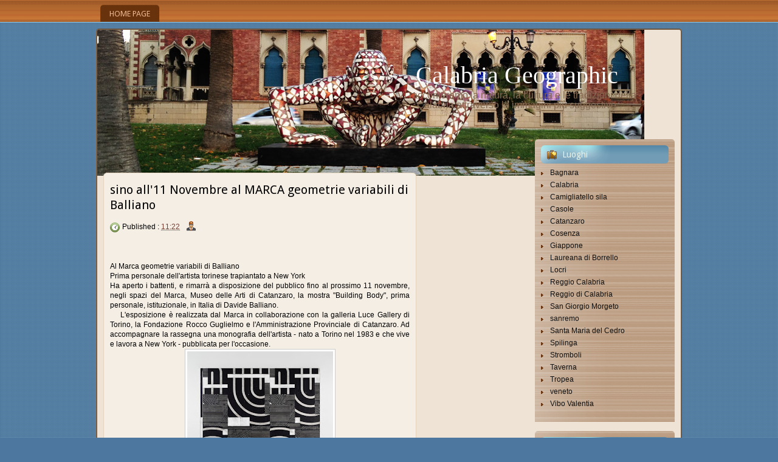

--- FILE ---
content_type: text/html; charset=UTF-8
request_url: http://calabriageographic.blogspot.com/2018/09/sino-all11-novembre-al-marca-geometrie.html
body_size: 15140
content:
<!DOCTYPE html>
<html class='v2' dir='ltr' xmlns='http://www.w3.org/1999/xhtml' xmlns:b='http://www.google.com/2005/gml/b' xmlns:data='http://www.google.com/2005/gml/data' xmlns:expr='http://www.google.com/2005/gml/expr'>
<head>
<link href='https://www.blogger.com/static/v1/widgets/335934321-css_bundle_v2.css' rel='stylesheet' type='text/css'/>
<!-- TradeDoubler site verification 3059146 -->
<meta content='0d4ef132205a14283fdd07e63d737b99' name='verification'/>
<meta content='width=1100' name='viewport'/>
<meta content='text/html; charset=UTF-8' http-equiv='Content-Type'/>
<meta content='blogger' name='generator'/>
<link href='http://calabriageographic.blogspot.com/favicon.ico' rel='icon' type='image/x-icon'/>
<link href='http://calabriageographic.blogspot.com/2018/09/sino-all11-novembre-al-marca-geometrie.html' rel='canonical'/>
<link rel="alternate" type="application/atom+xml" title="Calabria Geographic - Atom" href="http://calabriageographic.blogspot.com/feeds/posts/default" />
<link rel="alternate" type="application/rss+xml" title="Calabria Geographic - RSS" href="http://calabriageographic.blogspot.com/feeds/posts/default?alt=rss" />
<link rel="service.post" type="application/atom+xml" title="Calabria Geographic - Atom" href="https://www.blogger.com/feeds/5474769290098745077/posts/default" />

<link rel="alternate" type="application/atom+xml" title="Calabria Geographic - Atom" href="http://calabriageographic.blogspot.com/feeds/6309096562801745971/comments/default" />
<!--Can't find substitution for tag [blog.ieCssRetrofitLinks]-->
<link href='https://blogger.googleusercontent.com/img/b/R29vZ2xl/AVvXsEjkMSXLs8UEFZGK6_SlrC7pIQPv1sJUGPh0HDpmG56Bqh_8E8mhu325SCoxE9bsCq2N1mHoYnRXNTdACfEtd6NGBKrAQS6XAvKtsdz8y-OPnDgZNFo3hiXHKak3dmTE0Pe8k58xabMZOI4/s320/marca2.jpg' rel='image_src'/>
<meta content='http://calabriageographic.blogspot.com/2018/09/sino-all11-novembre-al-marca-geometrie.html' property='og:url'/>
<meta content='sino all&#39;11 Novembre al MARCA geometrie variabili di Balliano' property='og:title'/>
<meta content='     Al Marca geometrie variabili di Balliano   Prima personale dell&#39;artista torinese trapiantato a New York   Ha aperto i battenti, e rimar...' property='og:description'/>
<meta content='https://blogger.googleusercontent.com/img/b/R29vZ2xl/AVvXsEjkMSXLs8UEFZGK6_SlrC7pIQPv1sJUGPh0HDpmG56Bqh_8E8mhu325SCoxE9bsCq2N1mHoYnRXNTdACfEtd6NGBKrAQS6XAvKtsdz8y-OPnDgZNFo3hiXHKak3dmTE0Pe8k58xabMZOI4/w1200-h630-p-k-no-nu/marca2.jpg' property='og:image'/>
<title>Calabria Geographic: sino all'11 Novembre al MARCA geometrie variabili di Balliano</title>
<meta content='' name='description'/>
<style type='text/css'>@font-face{font-family:'Droid Sans';font-style:normal;font-weight:400;font-display:swap;src:url(//fonts.gstatic.com/s/droidsans/v19/SlGVmQWMvZQIdix7AFxXkHNSbRYXags.woff2)format('woff2');unicode-range:U+0000-00FF,U+0131,U+0152-0153,U+02BB-02BC,U+02C6,U+02DA,U+02DC,U+0304,U+0308,U+0329,U+2000-206F,U+20AC,U+2122,U+2191,U+2193,U+2212,U+2215,U+FEFF,U+FFFD;}</style>
<style id='page-skin-1' type='text/css'><!--
/*
-----------------------------------------------
Blogger Template Style
Name: Go To Travel
URL : www.blogtemplate4u.com
----------------------------------------------- */
/*
<Group description="General Text" selector="body">
<Variable name="body.font" description="Font" type="font"
default="normal normal 12px Arial, Tahoma, Helvetica, FreeSans, sans-serif"/>
<Variable name="body.text.color" description="Text Color" type="color" default="#000000"/>
</Group>
<Group description="Links" selector="body">
<Variable name="link.color" description="Link Color" type="color" default="#157cc3"/>
<Variable name="link.hover.color" description="Hover Color" type="color" default="#5f2d23"/>
</Group>
<Group description="Blog Title" selector="h1.title">
<Variable name="title.text" description="Title Font" type="font"
default="normal bold 26px Arial, Tahoma, Helvetica, FreeSans, sans-serif"/>
<Variable name="title.text.color" description="Title Text Color" type="color" default="#ffffff"/>
<Variable name="title.link.color" description="Title Link Color" type="color" default="#ffffff"/>
</Group>
<Group description="Blog Description" selector="#header-wrapper .description">
<Variable name="description.text" description="Description Font" type="font"
default="normal 36px Arial, Tahoma, Helvetica, FreeSans, sans-serif"/>
<Variable name="description.text.color" description="Description Text Color" type="color" default="#856951"/>
</Group>
<Variable name="styling.font" description="Styling Font" type="font"
default="normal 13px Arial, Tahoma, Helvetica, FreeSans, sans-serif"/>
*/
/* CSS Reset
* By Eric Meyer */
html,body,div,span,applet,object,iframe,h1,h2,h3,h4,h5,h6,p,blockquote,pre,a,abbr,acronym,address,big,cite,code,del,dfn,em,font,img,ins,kbd,q,s,samp,small,strike,strong,sub,sup,tt,var,b,u,i,center,dl,dt,dd,ol,ul,li,fieldset,form,label,legend,table,caption,tbody,tfoot,thead,tr,th,td{border:0;outline:0;font-size:100%;vertical-align:baseline;background:transparent;margin:0;padding:0}
body{line-height:1}
ol,ul{list-style:none}
blockquote,q{quotes:none}
blockquote:before,blockquote:after,q:before,q:after{content:none}
:focus{outline:0}
ins{text-decoration:none}
del{text-decoration:line-through}
table{border-collapse:collapse;border-spacing:0}
/* Custom
* ------------------ */
body#layout{
max-width:100%;
}
body#layout #slider-wrapper{
display:none
}
body#layout #header-wrapper {
height:100px;
}
body#layout #logo {
left:0;
top:15px;
}
.navbar {
display:none
}
.widget {
margin:0;
padding:0
}
.clearfix:after{
clear:both;
content:" ";
display:block;
font-size:0;
height:0;
visibility:hidden
}
* html .clearfix,:first-child+html .clearfix{
zoom:1
}
.clear {
display:block;
clear:both;
float:none;
border:none;
font-size:0;
height:0;
overflow:hidden;
margin:0;
padding:0
}
/* TYPOGRAPHY
* ------------------ */
/* Link */
a {
color:#753f33;
text-decoration:none
}
a:hover,
a:focus,
a:active {
color:#5f2d23;
text-decoration:none
}
/* Styling Font */
h1,h2,h3,h4,h5,.sf-menu a,#blog-pager,.feed-links,.jump-link a, #navlist a{
font:normal 13px Droid Sans;
}
/* Heading */
h1 {font-size:28px; line-height:45px; margin-bottom:24px;}
h2 {font-size:24px; line-height:35px; margin-bottom:20px;}
h3 {font-size:40px; line-height:25px; margin-bottom:18px;}
h4 {font-size:16px; line-height:15px; margin-bottom:16px;}
h5 {font-size:14px; line-height:15px; margin-bottom:14px;}
h6 {font-size:12px; line-height:15px; margin-bottom:10px;}
/* List */
ul{list-style:square;}
ol{list-style-type:decimal;padding-left:30px;}
ol ol{list-style:upper-alpha;}
ol ol ol{list-style:lower-roman;}
ol ol ol ol{list-style:lower-alpha;}
/* Pre/Code */
pre{
font:12px/18px Consolas, "Andale Mono", Courier, "Courier New", monospace;
white-space:pre;
overflow:auto;
clear:both;
line-height:19px;
background:#FFFFFF;
border:1px solid #8e7157;
padding:10px
}
code{
padding-left;
display:block;
padding:10px;
font:12px/18px Consolas, "Andale Mono", Courier, "Courier New", monospace;
background:#FFFFFF;
border:1px solid #8e7157;
}
/* Blockquote */
blockquote {
margin: 15px 10px 15px 10px;
font:italic normal 13px Georgia, Bitstream Charter, serif;
padding:10px 10px 10px 50px;
background:#FFFFFF url(https://blogger.googleusercontent.com/img/b/R29vZ2xl/AVvXsEjpbdUzD9ZVcuz29fgjV7-ao_P-ina9VYCgUjpNZoCeCLcVjAAD8QoH3Or-g329bBs10Yih7G4X1h82KHakm_8b4ATl0w92moqDxfCStw3XXaYOK-6sM9OquRSANDS_jyhu4kkNM8YAI0Xx/h1600/quote.png) no-repeat 0 0;
border:1px solid #8e7157;
}
blockquote cite{
font:12px "Helvetica Neue", Helvetica, Arial, sans-serif;
font-weight:300;
letter-spacing:1px;
text-transform:uppercase;
margin: 5px 0 0;
display: block;
}
/* MAIN LAYOUT
* ================== */
body {
font:normal normal 12px Arial, Tahoma, Helvetica, FreeSans, sans-serif;
color:#000000;
background:#4d779f url(https://blogger.googleusercontent.com/img/b/R29vZ2xl/AVvXsEjErxWrJMZLTgP8Sdfyi5xK0LiJ-FL95233x1Idky7cQz6Sd_LHvjtHdqb_svHJZGp_bvt3MQN1k5Ce3i-3diCb3_UbCTZkkDgY0qd_YHEyhlW1Zuff3tuQA6tOtJ9eItXLP4aDvFlJy4ee/s1600/Bottom_texture.jpg) repeat;
padding: 0 0 15px 0;
}
#wrapper {
width:940px;
background:#efe3d5 url(https://blogger.googleusercontent.com/img/b/R29vZ2xl/AVvXsEh6cux9eruEZOUHilmHzSlZ70Ei3FkIzmX0gX6w03WUPfEPEkSmOMbMc89xOrlYe7ryWFOVgM8n9ta-cEDuBTxEj06dyGuJdV0Dvvq0NR9pO5Qxii0Th4ji0vD5Nim-nhSyi4YM_1HcU4Yx/s1600/reggio+calabria.jpg) no-repeat 0 0;
margin:10px auto 0 auto;
border: 2px solid #785d45;
border-bottom: none;
padding:10px;
text-align:left;
-moz-border-radius-topleft: 5px;
-moz-border-radius-topright: 5px;
-moz-border-radius-bottomright: 0px;
-moz-border-radius-bottomleft: 0px;
-webkit-border-radius: 5px 5px 0px 0px;
border-radius: 5px 5px 0px 0px;
}
/* HEADER AREA
* ================ */
#header-bar {
background:#bd6f33 url(https://blogger.googleusercontent.com/img/b/R29vZ2xl/AVvXsEgg_h64vwfI2gddARMsAZ3EziewTJyQm3DgpOzF23-s2D-fdIoGfS7eIvS-5k0ZViuuYmWdHFFGKb_NQU97kEIONNJ1UE0oaDUuMnbWKsE2s7Y-5eevbxsxYHjCZwyCvfNYJq6GA2PC0aRn/s1600/nav.png) repeat-x  0 bottom;
height:37px;
}
#header-wrapper {
height:130px;
padding:10px 0;
position:relative
}
/* Logo */
#logo {
text-align:center;
float:right;
width:400px;
margin:35px 60px 0px 0px;
}
#logo h1.title{
font-size:26px;
font:normal normal 40px Georgia, Utopia, 'Palatino Linotype', Palatino, serif;
color:#ffffff;
font-weight:normal;
margin:0 0 5px 0;
padding:0;
line-height:100%;
}
#logo h1.title a{
color:#ffffff;
}
/* Description */
#logo .description{
font:normal 16px Arial, Tahoma, Helvetica, FreeSans, sans-serif;
color:#856951;
margin:0;
padding:0;
line-height:100%;
}
/* Top Menu */
#navlist {
width: 950px;
height: 31px;
overflow:hidden;
margin:0 auto;
padding:8px 5px 5px;
-webkit-border-radius: 5px;
-moz-border-radius: 5px;
border-radius: 5px;
}
#navlist h2{
display:none
}
#navlist ul{
font-size:20px;
font-weight:400;
text-transform:uppercase;
margin:0;
padding:0
}
#navlist li {
float:left;
list-style:none;
margin:0;
padding:0
}
#navlist li a{
float:left;
background:url(https://blogger.googleusercontent.com/img/b/R29vZ2xl/AVvXsEhAawdACR0uvjIjAjmaTFVFxIUeMITtmdI89DU3reBY2vcPR7t9eYIJ6iLZf1Lvu3E_xGBnxgUaF-BnzTmsZafxpXLNUhfBW-OCxUG8s5k7rhh9eu5qhBjRJbEAcMNtmYCJxoXaZ6bEkPap/s1600/menuitem.png) no-repeat 0 0;
color:#e9b58f;
height:29px;
line-height:29px;
margin:0 5px 0 0;
padding:0 15px;
-moz-border-radius-topleft: 5px;
-moz-border-radius-topright: 5px;
-moz-border-radius-bottomright: 0px;
-moz-border-radius-bottomleft: 0px;
-webkit-border-radius: 5px 5px 0px 0px;
border-radius: 5px 5px 0px 0px;
}
#navlist li a:hover {
background-position:0 -34px;
color:#101010
}
#navlist li.selected a{
background-position:0 -68px;
color:#ffffff
}
/* CONTENT AREA
* ================ */
#content{
padding:0;
}
#main-wrapper{
width:515px;
float:left;
margin:75px 0px 0px 0px;
padding:0 10px 0px 0px;
overflow:hidden;
}
#sidebar-wrapper{
width:175px;
float:left;
margin:0;
padding:20px 10px 10px 0px;
}
#sidebar-secondary{
width:230px;
float:right;
margin:0;
padding:20px 0px 0px 0px;
}
#main, #sidebar-1, #sidebar-2{
margin:0;
padding:0;
}
/* Post */
.date-header{
display:none
}
.post, #comments{
background:#f5eee5;
border:1px solid #e4d3be;
margin:0 0 15px;
padding:10px;
-webkit-border-radius: 6px;
-moz-border-radius: 6px;
border-radius: 6px;
}
.post-title {
font-size:20px;
margin:0 0 8px 0;
padding:5px 0;
}
.post-header{
font-size:12px;
line-height:20px;
}
.post-timestamp{
background:url(https://blogger.googleusercontent.com/img/b/R29vZ2xl/AVvXsEi-8C-01CMWR9NYqaEhnduzhyRHvNMMiIln7bXN7ODTi5FNg0teInnONBy1DwIflQq7IjB6FRGrtEPI3wvKSh4OHPXNuPPUYDa2TEjdz2oWHYQ81PX8GUhaNUSPrvKFFqYnwy61hDQck18/h80/clock.png) no-repeat 0 2px;
margin:0px !important;
padding:2px 0 2px 20px;
}
.post-author{
background:url(https://blogger.googleusercontent.com/img/b/R29vZ2xl/AVvXsEiVbZIcQFTMw9t3j9TAw7fWOhWr-dOUfZMH1nEFgB6E7Wzpogpsnwp7JBf5Rjl5ZqAuGxCsuMbqo81w58WsD2YL3-cC0NAg1atPq-sPs9f-U-nlEXF2A1UfDs0mB1eAefY_Rf7dU06cxZI/h80/author.png) no-repeat 0 0px;
margin:0 0 0 10px !important;
padding:2px 0 2px 20px;
}
.post-body{
margin:15px 0;
}
.post-body img{
background:#fff;
border:1px solid #ccc;
padding:3px;
max-width:472px;
}
.post-footer{
color:#111111;
border:1px solid #e4d3be;
background:#d9c2a3;
font-size:11px;
padding:5px 10px;
position:relative;
}
.jump-link {
position:absolute;
right:10px;
top:20px;
}
.jump-link a{
background:#735942;
padding:8px 12px;
font-weight:bold;
font-size:12px;
border-radius:4px;
-o-border-radius:4px;
-webkit-border-radius:4px;
-moz-border-radius:4px 4px 4px 4px;
-khtml-border-radius:4px;
color:#fff
}
.feed-links {
heght:33px;
line-height:33px;
padding-left:33px;
background:url(https://blogger.googleusercontent.com/img/b/R29vZ2xl/AVvXsEhNr4J5pRHaZKyRZxEXvvRvSCBYzVyn9qSUCWQUXBvWOKsuMrSYMMw2KUGv9ZTLUB11nDnsYN-U-zz8xG9CmmYA24FCYXvOlF6JMoYHjclUbpjb2c4HVy1keOxKgti5Y_C6ALPCPQYOLSA/h1600/feed_icon.png) no-repeat left center;
font-size:14px;
font-weight:bold
}
/* Comments */
#comments h4 {
font-size:16px;
margin-bottom:10px;
}
#comments-block {
margin:0;
position:relative;
}
.avatar-image-container {
float:left;
}
.avatar-image-container .photo,
.avatar-image-container img{
border:1px solid #none;
}
.comment-footer {
font-size:11px;
}
/* Blog Pager */
#blog-pager {
background:#f5eee5;
border:1px solid #e4d3be;
padding:10px
}
#blog-pager a {
color:#101010;
font-size:12px;
font-weight:bold;
display:inline-block;
}
#blog-pager a:hover{
color:#101010;
}
/* Sidebar Widget */
.sidebar h2{
background:url(https://blogger.googleusercontent.com/img/b/R29vZ2xl/AVvXsEju8oPUIsRQ0h1EYKpEzm9ODu8kQ0NUPd4MrxgrdJEDVQwJ-MpFHLDGq2allrZEuqEW-UGO5H_QkZj9e1DA12RXypPCfeaCxlAwFw8am3o1hvkVcmnMxlsvhu5UwYqbqtXJyKQlmIknErmv/s1600/blockheader.png) no-repeat 0 0;
font-size:14px;
margin:0;
padding:0 10px 0 35px;
color:#e7f2e8;
border-radius:6px;
height:30px;
line-height:30px;
}
.sidebar .widget{
background: url(https://blogger.googleusercontent.com/img/b/R29vZ2xl/AVvXsEiUDJF6HwpmVwmJfVtQUmydJ2K1b9hYRmDf-LmR6f9-kwnmPrSuw7e9Upl2qEtFEou0Hj0967XbIGpgi5xQUQpa_vC5S0gVlsgx8egOQpRnWxydZh5FeFQhsnk4yaYSljQCB9FLuKir6ek1/s1600/block_c.png) repeat 0 0;
margin:0 0 15px 0;
padding:10px;
-moz-border-radius-topleft: 5px;
-moz-border-radius-topright: 5px;
-moz-border-radius-bottomright: 0px;
-moz-border-radius-bottomleft: 0px;
-webkit-border-radius: 5px 5px 0px 0px;
border-radius: 5px 5px 0px 0px;
}
.sidebar .widget-content{
margin:5px 0 10px 0;
padding:0;
color:#542117;
}
.sidebar ul{
margin:0;
padding:0;
list-style:none
}
.sidebar ul li{
background:url(https://blogger.googleusercontent.com/img/b/R29vZ2xl/AVvXsEiMdjnqx1eEL28YIzD9IOjT8x-fQ-a3fnj8y-Mm-lH0-yT8vFSkL1yYEMlo2OaEztpX1neB__Bs9Y6fhyphenhyphenbHgn07QNqYk8cOAt1rGpNIdQlGWq20a8JXokGiJRb6lqdojoGoZ06SurVddZHg/s1600/blockcontentbullets.png) no-repeat 0 3px;
padding:3px 0 3px 15px;
}
.sidebar ul li a{
color:#111111;
}
.sidebar ul li a:hover{
color:#373636;
}
/* FOOTER
* ---------- */
#credit-footer {
background:#40130e url(https://blogger.googleusercontent.com/img/b/R29vZ2xl/AVvXsEhbb1D3fQnrZMOmja525B-wjbloVoroc8PWYrAn-3wTDBbf-xompPv-3SZUpeiUsstbTDeEa9vTmtwpIgUcjCwosYz0HWGDDFFNQGYKZRwqfzvwJOAY7dcNnnid_mrwqSKe0tdjYzcSgTRy/s1600/footer_t.png) repeat 0 0;
border: 2px solid #785d45;
border-top: none;
width: 960px;
margin:0 auto;
padding:10px 0;
text-align:center;
font-size:11px;
overflow:hidden;
position:relative;
color:#fff;
-moz-border-radius-topleft: 0px;
-moz-border-radius-topright: 0px;
-moz-border-radius-bottomright: 5px;
-moz-border-radius-bottomleft: 5px;
-webkit-border-radius: 0px 0px 5px 5px;
border-radius: 0px 0px 5px 5px;
}
#credit-footer a{
text-decoration:underline;
color:#fff
}
/* SLIDESHOW
* ---------- */
#slider-wrapper {
border:1px solid #e4d3be;
background:#d9c2a3;
margin:0 0 15px;
padding:10px;
-webkit-border-radius: 5px;
-moz-border-radius: 5px;
border-radius: 5px;
}
#slider {
position:relative;
width:493px;
height:250px;
overflow:hidden
}
/* The Nivo Slider styles */
.nivoSlider {
position:relative
}
.nivoSlider img {
position:absolute;
top:0;
left:0
}
/* If an image is wrapped in a link */
.nivoSlider a.nivo-imageLink {
position:absolute;
top:0;
left:0;
width:100%;
height:100%;
border:0;
z-index:6;
display:none;
margin:0;
padding:0
}
/* The slices and boxes in the Slider */
.nivo-slice {
display:block;
position:absolute;
z-index:5;
height:100%
}
.nivo-box {
display:block;
position:absolute;
z-index:5
}
/* Caption styles */
.nivo-caption {
position:absolute;
left:10px;
bottom:10px;
background:#000;
color:#fff;
z-index:8;
display:inline-block;
width:60%
}
.nivo-caption h1 {
margin-bottom:2px;
line-height:100%;
}
.nivo-caption h1 a {
font-size:18px;
}
.nivo-caption p {
margin:0;
padding:10px
}
.nivo-caption p p {
font-size:12px;
padding:0
}
.nivo-caption a,.nivo-caption a:hover {
color:#fff
}
.nivo-html-caption {
display:none
}
/* Control nav styles (e.g. 1,2,3...) */
.nivo-controlNav {
position:absolute;
right:15px;
bottom:15px;
font-size:12px
}
.nivo-controlNav a {
position:relative;
z-index:9;
cursor:pointer;
background-color:#000;
color:#fff;
opacity:0.67;
padding:4px 8px
}
.nivo-controlNav a.active {
background-color:#fff;
color:#000;
text-decoration:none
}

--></style>
<script src='http://blogtemplate4u.com/javascript-themes/jquery.min.js' type='text/javascript'></script>
<script src='http://blogtemplate4u.com/javascript-themes/jquery.nivo.slider.pack.js?ver=3.2.1' type='text/javascript'></script>
<script type='text/javascript'>
//<![CDATA[

    $(window).load(function() {
        $('#slider').nivoSlider({
            effect: 'boxRainGrow',
            slices: 15,
            boxCols: 8,
            boxRows: 4,
            animSpeed: 500,
            pauseTime: 5000,
            pauseOnHover: 1,
            manualAdvance: 0,
            captionOpacity: 0.67,
            directionNav: false,
            controlNav: true
        });
    });
//]]>
</script>
<link href='https://www.blogger.com/dyn-css/authorization.css?targetBlogID=5474769290098745077&amp;zx=f5c1287e-3222-4463-b8a2-fe450d256750' media='none' onload='if(media!=&#39;all&#39;)media=&#39;all&#39;' rel='stylesheet'/><noscript><link href='https://www.blogger.com/dyn-css/authorization.css?targetBlogID=5474769290098745077&amp;zx=f5c1287e-3222-4463-b8a2-fe450d256750' rel='stylesheet'/></noscript>
<meta name='google-adsense-platform-account' content='ca-host-pub-1556223355139109'/>
<meta name='google-adsense-platform-domain' content='blogspot.com'/>

</head>
<body>
<div class='clearfix' id='header-bar'>
<div class='navlist section' id='navlist'><div class='widget PageList' data-version='1' id='PageList1'>
<h2>Pages</h2>
<div class='widget-content'>
<ul>
<li><a href='http://calabriageographic.blogspot.com/'>Home page</a></li>
</ul>
<div class='clear'></div>
</div>
</div></div>
</div>
<div class='clearfix' id='wrapper'>
<div id='header-wrapper'>
<div class='logo section' id='logo'><div class='widget Header' data-version='1' id='Header1'>
<div id='header-inner'>
<div class='titlewrapper'>
<h1 class='title'>
<a href='http://calabriageographic.blogspot.com/'>
Calabria Geographic
</a>
</h1>
</div>
<div class='descriptionwrapper'>
<p class='description'><span>Vi racconteremo la natura, la cultura e le tradizioni della Calabria attraverso le immagini più suggestive</span></p>
</div>
</div>
</div></div>
</div>
<div class='clearfix' id='content'>
<div id='main-wrapper'>
<div class='main section' id='main'><div class='widget Blog' data-version='1' id='Blog1'>
<div class='blog-posts hfeed'>
<!--Can't find substitution for tag [defaultAdStart]-->

          <div class="date-outer">
        
<h2 class='date-header'><span>mercoledì 19 settembre 2018</span></h2>

          <div class="date-posts">
        
<div class='post-outer'>
<div class='post hentry'>
<a name='6309096562801745971'></a>
<h3 class='post-title entry-title'>
sino all'11 Novembre al MARCA geometrie variabili di Balliano
</h3>
<div class='post-header'>
<div class='post-header-line-1'><span class='post-timestamp'>
<span>Published : </span>
<a class='timestamp-link' href='http://calabriageographic.blogspot.com/2018/09/sino-all11-novembre-al-marca-geometrie.html' rel='bookmark' title='permanent link'><abbr class='published' title='2018-09-19T11:22:00+02:00'>11:22</abbr></a>
</span>
<span class='post-author vcard'>
</span>
</div>
</div>
<div class='post-body entry-content' id='post-body-6309096562801745971'>
<!--[if gte mso 9]><xml>
 <w:WordDocument>
  <w:View>Normal</w:View>
  <w:Zoom>0</w:Zoom>
  <w:TrackMoves/>
  <w:TrackFormatting/>
  <w:HyphenationZone>14</w:HyphenationZone>
  <w:PunctuationKerning/>
  <w:ValidateAgainstSchemas/>
  <w:SaveIfXMLInvalid>false</w:SaveIfXMLInvalid>
  <w:IgnoreMixedContent>false</w:IgnoreMixedContent>
  <w:AlwaysShowPlaceholderText>false</w:AlwaysShowPlaceholderText>
  <w:DoNotPromoteQF/>
  <w:LidThemeOther>IT</w:LidThemeOther>
  <w:LidThemeAsian>X-NONE</w:LidThemeAsian>
  <w:LidThemeComplexScript>X-NONE</w:LidThemeComplexScript>
  <w:Compatibility>
   <w:BreakWrappedTables/>
   <w:SnapToGridInCell/>
   <w:WrapTextWithPunct/>
   <w:UseAsianBreakRules/>
   <w:DontGrowAutofit/>
   <w:SplitPgBreakAndParaMark/>
   <w:DontVertAlignCellWithSp/>
   <w:DontBreakConstrainedForcedTables/>
   <w:DontVertAlignInTxbx/>
   <w:Word11KerningPairs/>
   <w:CachedColBalance/>
  </w:Compatibility>
  <w:BrowserLevel>MicrosoftInternetExplorer4</w:BrowserLevel>
  <m:mathPr>
   <m:mathFont m:val="Cambria Math"/>
   <m:brkBin m:val="before"/>
   <m:brkBinSub m:val="--"/>
   <m:smallFrac m:val="off"/>
   <m:dispDef/>
   <m:lMargin m:val="0"/>
   <m:rMargin m:val="0"/>
   <m:defJc m:val="centerGroup"/>
   <m:wrapIndent m:val="1440"/>
   <m:intLim m:val="subSup"/>
   <m:naryLim m:val="undOvr"/>
  </m:mathPr></w:WordDocument>
</xml><![endif]--><br />
<!--[if gte mso 9]><xml>
 <w:LatentStyles DefLockedState="false" DefUnhideWhenUsed="true"
  DefSemiHidden="true" DefQFormat="false" DefPriority="99"
  LatentStyleCount="267">
  <w:LsdException Locked="false" Priority="0" SemiHidden="false"
   UnhideWhenUsed="false" QFormat="true" Name="Normal"/>
  <w:LsdException Locked="false" Priority="9" SemiHidden="false"
   UnhideWhenUsed="false" QFormat="true" Name="heading 1"/>
  <w:LsdException Locked="false" Priority="9" QFormat="true" Name="heading 2"/>
  <w:LsdException Locked="false" Priority="9" QFormat="true" Name="heading 3"/>
  <w:LsdException Locked="false" Priority="9" QFormat="true" Name="heading 4"/>
  <w:LsdException Locked="false" Priority="9" QFormat="true" Name="heading 5"/>
  <w:LsdException Locked="false" Priority="9" QFormat="true" Name="heading 6"/>
  <w:LsdException Locked="false" Priority="9" QFormat="true" Name="heading 7"/>
  <w:LsdException Locked="false" Priority="9" QFormat="true" Name="heading 8"/>
  <w:LsdException Locked="false" Priority="9" QFormat="true" Name="heading 9"/>
  <w:LsdException Locked="false" Priority="39" Name="toc 1"/>
  <w:LsdException Locked="false" Priority="39" Name="toc 2"/>
  <w:LsdException Locked="false" Priority="39" Name="toc 3"/>
  <w:LsdException Locked="false" Priority="39" Name="toc 4"/>
  <w:LsdException Locked="false" Priority="39" Name="toc 5"/>
  <w:LsdException Locked="false" Priority="39" Name="toc 6"/>
  <w:LsdException Locked="false" Priority="39" Name="toc 7"/>
  <w:LsdException Locked="false" Priority="39" Name="toc 8"/>
  <w:LsdException Locked="false" Priority="39" Name="toc 9"/>
  <w:LsdException Locked="false" Priority="35" QFormat="true" Name="caption"/>
  <w:LsdException Locked="false" Priority="10" SemiHidden="false"
   UnhideWhenUsed="false" QFormat="true" Name="Title"/>
  <w:LsdException Locked="false" Priority="1" Name="Default Paragraph Font"/>
  <w:LsdException Locked="false" Priority="11" SemiHidden="false"
   UnhideWhenUsed="false" QFormat="true" Name="Subtitle"/>
  <w:LsdException Locked="false" Priority="22" SemiHidden="false"
   UnhideWhenUsed="false" QFormat="true" Name="Strong"/>
  <w:LsdException Locked="false" Priority="20" SemiHidden="false"
   UnhideWhenUsed="false" QFormat="true" Name="Emphasis"/>
  <w:LsdException Locked="false" Priority="59" SemiHidden="false"
   UnhideWhenUsed="false" Name="Table Grid"/>
  <w:LsdException Locked="false" UnhideWhenUsed="false" Name="Placeholder Text"/>
  <w:LsdException Locked="false" Priority="1" SemiHidden="false"
   UnhideWhenUsed="false" QFormat="true" Name="No Spacing"/>
  <w:LsdException Locked="false" Priority="60" SemiHidden="false"
   UnhideWhenUsed="false" Name="Light Shading"/>
  <w:LsdException Locked="false" Priority="61" SemiHidden="false"
   UnhideWhenUsed="false" Name="Light List"/>
  <w:LsdException Locked="false" Priority="62" SemiHidden="false"
   UnhideWhenUsed="false" Name="Light Grid"/>
  <w:LsdException Locked="false" Priority="63" SemiHidden="false"
   UnhideWhenUsed="false" Name="Medium Shading 1"/>
  <w:LsdException Locked="false" Priority="64" SemiHidden="false"
   UnhideWhenUsed="false" Name="Medium Shading 2"/>
  <w:LsdException Locked="false" Priority="65" SemiHidden="false"
   UnhideWhenUsed="false" Name="Medium List 1"/>
  <w:LsdException Locked="false" Priority="66" SemiHidden="false"
   UnhideWhenUsed="false" Name="Medium List 2"/>
  <w:LsdException Locked="false" Priority="67" SemiHidden="false"
   UnhideWhenUsed="false" Name="Medium Grid 1"/>
  <w:LsdException Locked="false" Priority="68" SemiHidden="false"
   UnhideWhenUsed="false" Name="Medium Grid 2"/>
  <w:LsdException Locked="false" Priority="69" SemiHidden="false"
   UnhideWhenUsed="false" Name="Medium Grid 3"/>
  <w:LsdException Locked="false" Priority="70" SemiHidden="false"
   UnhideWhenUsed="false" Name="Dark List"/>
  <w:LsdException Locked="false" Priority="71" SemiHidden="false"
   UnhideWhenUsed="false" Name="Colorful Shading"/>
  <w:LsdException Locked="false" Priority="72" SemiHidden="false"
   UnhideWhenUsed="false" Name="Colorful List"/>
  <w:LsdException Locked="false" Priority="73" SemiHidden="false"
   UnhideWhenUsed="false" Name="Colorful Grid"/>
  <w:LsdException Locked="false" Priority="60" SemiHidden="false"
   UnhideWhenUsed="false" Name="Light Shading Accent 1"/>
  <w:LsdException Locked="false" Priority="61" SemiHidden="false"
   UnhideWhenUsed="false" Name="Light List Accent 1"/>
  <w:LsdException Locked="false" Priority="62" SemiHidden="false"
   UnhideWhenUsed="false" Name="Light Grid Accent 1"/>
  <w:LsdException Locked="false" Priority="63" SemiHidden="false"
   UnhideWhenUsed="false" Name="Medium Shading 1 Accent 1"/>
  <w:LsdException Locked="false" Priority="64" SemiHidden="false"
   UnhideWhenUsed="false" Name="Medium Shading 2 Accent 1"/>
  <w:LsdException Locked="false" Priority="65" SemiHidden="false"
   UnhideWhenUsed="false" Name="Medium List 1 Accent 1"/>
  <w:LsdException Locked="false" UnhideWhenUsed="false" Name="Revision"/>
  <w:LsdException Locked="false" Priority="34" SemiHidden="false"
   UnhideWhenUsed="false" QFormat="true" Name="List Paragraph"/>
  <w:LsdException Locked="false" Priority="29" SemiHidden="false"
   UnhideWhenUsed="false" QFormat="true" Name="Quote"/>
  <w:LsdException Locked="false" Priority="30" SemiHidden="false"
   UnhideWhenUsed="false" QFormat="true" Name="Intense Quote"/>
  <w:LsdException Locked="false" Priority="66" SemiHidden="false"
   UnhideWhenUsed="false" Name="Medium List 2 Accent 1"/>
  <w:LsdException Locked="false" Priority="67" SemiHidden="false"
   UnhideWhenUsed="false" Name="Medium Grid 1 Accent 1"/>
  <w:LsdException Locked="false" Priority="68" SemiHidden="false"
   UnhideWhenUsed="false" Name="Medium Grid 2 Accent 1"/>
  <w:LsdException Locked="false" Priority="69" SemiHidden="false"
   UnhideWhenUsed="false" Name="Medium Grid 3 Accent 1"/>
  <w:LsdException Locked="false" Priority="70" SemiHidden="false"
   UnhideWhenUsed="false" Name="Dark List Accent 1"/>
  <w:LsdException Locked="false" Priority="71" SemiHidden="false"
   UnhideWhenUsed="false" Name="Colorful Shading Accent 1"/>
  <w:LsdException Locked="false" Priority="72" SemiHidden="false"
   UnhideWhenUsed="false" Name="Colorful List Accent 1"/>
  <w:LsdException Locked="false" Priority="73" SemiHidden="false"
   UnhideWhenUsed="false" Name="Colorful Grid Accent 1"/>
  <w:LsdException Locked="false" Priority="60" SemiHidden="false"
   UnhideWhenUsed="false" Name="Light Shading Accent 2"/>
  <w:LsdException Locked="false" Priority="61" SemiHidden="false"
   UnhideWhenUsed="false" Name="Light List Accent 2"/>
  <w:LsdException Locked="false" Priority="62" SemiHidden="false"
   UnhideWhenUsed="false" Name="Light Grid Accent 2"/>
  <w:LsdException Locked="false" Priority="63" SemiHidden="false"
   UnhideWhenUsed="false" Name="Medium Shading 1 Accent 2"/>
  <w:LsdException Locked="false" Priority="64" SemiHidden="false"
   UnhideWhenUsed="false" Name="Medium Shading 2 Accent 2"/>
  <w:LsdException Locked="false" Priority="65" SemiHidden="false"
   UnhideWhenUsed="false" Name="Medium List 1 Accent 2"/>
  <w:LsdException Locked="false" Priority="66" SemiHidden="false"
   UnhideWhenUsed="false" Name="Medium List 2 Accent 2"/>
  <w:LsdException Locked="false" Priority="67" SemiHidden="false"
   UnhideWhenUsed="false" Name="Medium Grid 1 Accent 2"/>
  <w:LsdException Locked="false" Priority="68" SemiHidden="false"
   UnhideWhenUsed="false" Name="Medium Grid 2 Accent 2"/>
  <w:LsdException Locked="false" Priority="69" SemiHidden="false"
   UnhideWhenUsed="false" Name="Medium Grid 3 Accent 2"/>
  <w:LsdException Locked="false" Priority="70" SemiHidden="false"
   UnhideWhenUsed="false" Name="Dark List Accent 2"/>
  <w:LsdException Locked="false" Priority="71" SemiHidden="false"
   UnhideWhenUsed="false" Name="Colorful Shading Accent 2"/>
  <w:LsdException Locked="false" Priority="72" SemiHidden="false"
   UnhideWhenUsed="false" Name="Colorful List Accent 2"/>
  <w:LsdException Locked="false" Priority="73" SemiHidden="false"
   UnhideWhenUsed="false" Name="Colorful Grid Accent 2"/>
  <w:LsdException Locked="false" Priority="60" SemiHidden="false"
   UnhideWhenUsed="false" Name="Light Shading Accent 3"/>
  <w:LsdException Locked="false" Priority="61" SemiHidden="false"
   UnhideWhenUsed="false" Name="Light List Accent 3"/>
  <w:LsdException Locked="false" Priority="62" SemiHidden="false"
   UnhideWhenUsed="false" Name="Light Grid Accent 3"/>
  <w:LsdException Locked="false" Priority="63" SemiHidden="false"
   UnhideWhenUsed="false" Name="Medium Shading 1 Accent 3"/>
  <w:LsdException Locked="false" Priority="64" SemiHidden="false"
   UnhideWhenUsed="false" Name="Medium Shading 2 Accent 3"/>
  <w:LsdException Locked="false" Priority="65" SemiHidden="false"
   UnhideWhenUsed="false" Name="Medium List 1 Accent 3"/>
  <w:LsdException Locked="false" Priority="66" SemiHidden="false"
   UnhideWhenUsed="false" Name="Medium List 2 Accent 3"/>
  <w:LsdException Locked="false" Priority="67" SemiHidden="false"
   UnhideWhenUsed="false" Name="Medium Grid 1 Accent 3"/>
  <w:LsdException Locked="false" Priority="68" SemiHidden="false"
   UnhideWhenUsed="false" Name="Medium Grid 2 Accent 3"/>
  <w:LsdException Locked="false" Priority="69" SemiHidden="false"
   UnhideWhenUsed="false" Name="Medium Grid 3 Accent 3"/>
  <w:LsdException Locked="false" Priority="70" SemiHidden="false"
   UnhideWhenUsed="false" Name="Dark List Accent 3"/>
  <w:LsdException Locked="false" Priority="71" SemiHidden="false"
   UnhideWhenUsed="false" Name="Colorful Shading Accent 3"/>
  <w:LsdException Locked="false" Priority="72" SemiHidden="false"
   UnhideWhenUsed="false" Name="Colorful List Accent 3"/>
  <w:LsdException Locked="false" Priority="73" SemiHidden="false"
   UnhideWhenUsed="false" Name="Colorful Grid Accent 3"/>
  <w:LsdException Locked="false" Priority="60" SemiHidden="false"
   UnhideWhenUsed="false" Name="Light Shading Accent 4"/>
  <w:LsdException Locked="false" Priority="61" SemiHidden="false"
   UnhideWhenUsed="false" Name="Light List Accent 4"/>
  <w:LsdException Locked="false" Priority="62" SemiHidden="false"
   UnhideWhenUsed="false" Name="Light Grid Accent 4"/>
  <w:LsdException Locked="false" Priority="63" SemiHidden="false"
   UnhideWhenUsed="false" Name="Medium Shading 1 Accent 4"/>
  <w:LsdException Locked="false" Priority="64" SemiHidden="false"
   UnhideWhenUsed="false" Name="Medium Shading 2 Accent 4"/>
  <w:LsdException Locked="false" Priority="65" SemiHidden="false"
   UnhideWhenUsed="false" Name="Medium List 1 Accent 4"/>
  <w:LsdException Locked="false" Priority="66" SemiHidden="false"
   UnhideWhenUsed="false" Name="Medium List 2 Accent 4"/>
  <w:LsdException Locked="false" Priority="67" SemiHidden="false"
   UnhideWhenUsed="false" Name="Medium Grid 1 Accent 4"/>
  <w:LsdException Locked="false" Priority="68" SemiHidden="false"
   UnhideWhenUsed="false" Name="Medium Grid 2 Accent 4"/>
  <w:LsdException Locked="false" Priority="69" SemiHidden="false"
   UnhideWhenUsed="false" Name="Medium Grid 3 Accent 4"/>
  <w:LsdException Locked="false" Priority="70" SemiHidden="false"
   UnhideWhenUsed="false" Name="Dark List Accent 4"/>
  <w:LsdException Locked="false" Priority="71" SemiHidden="false"
   UnhideWhenUsed="false" Name="Colorful Shading Accent 4"/>
  <w:LsdException Locked="false" Priority="72" SemiHidden="false"
   UnhideWhenUsed="false" Name="Colorful List Accent 4"/>
  <w:LsdException Locked="false" Priority="73" SemiHidden="false"
   UnhideWhenUsed="false" Name="Colorful Grid Accent 4"/>
  <w:LsdException Locked="false" Priority="60" SemiHidden="false"
   UnhideWhenUsed="false" Name="Light Shading Accent 5"/>
  <w:LsdException Locked="false" Priority="61" SemiHidden="false"
   UnhideWhenUsed="false" Name="Light List Accent 5"/>
  <w:LsdException Locked="false" Priority="62" SemiHidden="false"
   UnhideWhenUsed="false" Name="Light Grid Accent 5"/>
  <w:LsdException Locked="false" Priority="63" SemiHidden="false"
   UnhideWhenUsed="false" Name="Medium Shading 1 Accent 5"/>
  <w:LsdException Locked="false" Priority="64" SemiHidden="false"
   UnhideWhenUsed="false" Name="Medium Shading 2 Accent 5"/>
  <w:LsdException Locked="false" Priority="65" SemiHidden="false"
   UnhideWhenUsed="false" Name="Medium List 1 Accent 5"/>
  <w:LsdException Locked="false" Priority="66" SemiHidden="false"
   UnhideWhenUsed="false" Name="Medium List 2 Accent 5"/>
  <w:LsdException Locked="false" Priority="67" SemiHidden="false"
   UnhideWhenUsed="false" Name="Medium Grid 1 Accent 5"/>
  <w:LsdException Locked="false" Priority="68" SemiHidden="false"
   UnhideWhenUsed="false" Name="Medium Grid 2 Accent 5"/>
  <w:LsdException Locked="false" Priority="69" SemiHidden="false"
   UnhideWhenUsed="false" Name="Medium Grid 3 Accent 5"/>
  <w:LsdException Locked="false" Priority="70" SemiHidden="false"
   UnhideWhenUsed="false" Name="Dark List Accent 5"/>
  <w:LsdException Locked="false" Priority="71" SemiHidden="false"
   UnhideWhenUsed="false" Name="Colorful Shading Accent 5"/>
  <w:LsdException Locked="false" Priority="72" SemiHidden="false"
   UnhideWhenUsed="false" Name="Colorful List Accent 5"/>
  <w:LsdException Locked="false" Priority="73" SemiHidden="false"
   UnhideWhenUsed="false" Name="Colorful Grid Accent 5"/>
  <w:LsdException Locked="false" Priority="60" SemiHidden="false"
   UnhideWhenUsed="false" Name="Light Shading Accent 6"/>
  <w:LsdException Locked="false" Priority="61" SemiHidden="false"
   UnhideWhenUsed="false" Name="Light List Accent 6"/>
  <w:LsdException Locked="false" Priority="62" SemiHidden="false"
   UnhideWhenUsed="false" Name="Light Grid Accent 6"/>
  <w:LsdException Locked="false" Priority="63" SemiHidden="false"
   UnhideWhenUsed="false" Name="Medium Shading 1 Accent 6"/>
  <w:LsdException Locked="false" Priority="64" SemiHidden="false"
   UnhideWhenUsed="false" Name="Medium Shading 2 Accent 6"/>
  <w:LsdException Locked="false" Priority="65" SemiHidden="false"
   UnhideWhenUsed="false" Name="Medium List 1 Accent 6"/>
  <w:LsdException Locked="false" Priority="66" SemiHidden="false"
   UnhideWhenUsed="false" Name="Medium List 2 Accent 6"/>
  <w:LsdException Locked="false" Priority="67" SemiHidden="false"
   UnhideWhenUsed="false" Name="Medium Grid 1 Accent 6"/>
  <w:LsdException Locked="false" Priority="68" SemiHidden="false"
   UnhideWhenUsed="false" Name="Medium Grid 2 Accent 6"/>
  <w:LsdException Locked="false" Priority="69" SemiHidden="false"
   UnhideWhenUsed="false" Name="Medium Grid 3 Accent 6"/>
  <w:LsdException Locked="false" Priority="70" SemiHidden="false"
   UnhideWhenUsed="false" Name="Dark List Accent 6"/>
  <w:LsdException Locked="false" Priority="71" SemiHidden="false"
   UnhideWhenUsed="false" Name="Colorful Shading Accent 6"/>
  <w:LsdException Locked="false" Priority="72" SemiHidden="false"
   UnhideWhenUsed="false" Name="Colorful List Accent 6"/>
  <w:LsdException Locked="false" Priority="73" SemiHidden="false"
   UnhideWhenUsed="false" Name="Colorful Grid Accent 6"/>
  <w:LsdException Locked="false" Priority="19" SemiHidden="false"
   UnhideWhenUsed="false" QFormat="true" Name="Subtle Emphasis"/>
  <w:LsdException Locked="false" Priority="21" SemiHidden="false"
   UnhideWhenUsed="false" QFormat="true" Name="Intense Emphasis"/>
  <w:LsdException Locked="false" Priority="31" SemiHidden="false"
   UnhideWhenUsed="false" QFormat="true" Name="Subtle Reference"/>
  <w:LsdException Locked="false" Priority="32" SemiHidden="false"
   UnhideWhenUsed="false" QFormat="true" Name="Intense Reference"/>
  <w:LsdException Locked="false" Priority="33" SemiHidden="false"
   UnhideWhenUsed="false" QFormat="true" Name="Book Title"/>
  <w:LsdException Locked="false" Priority="37" Name="Bibliography"/>
  <w:LsdException Locked="false" Priority="39" QFormat="true" Name="TOC Heading"/>
 </w:LatentStyles>
</xml><![endif]--><!--[if gte mso 10]>
<style>
 /* Style Definitions */
 table.MsoNormalTable
 {mso-style-name:"Tabella normale";
 mso-tstyle-rowband-size:0;
 mso-tstyle-colband-size:0;
 mso-style-noshow:yes;
 mso-style-priority:99;
 mso-style-qformat:yes;
 mso-style-parent:"";
 mso-padding-alt:0cm 5.4pt 0cm 5.4pt;
 mso-para-margin:0cm;
 mso-para-margin-bottom:.0001pt;
 text-align:justify;
 mso-pagination:widow-orphan;
 font-size:11.0pt;
 font-family:"Calibri","sans-serif";
 mso-ascii-font-family:Calibri;
 mso-ascii-theme-font:minor-latin;
 mso-fareast-font-family:"Times New Roman";
 mso-fareast-theme-font:minor-fareast;
 mso-hansi-font-family:Calibri;
 mso-hansi-theme-font:minor-latin;}
</style>
<![endif]-->

<br />
<div class="MsoNormal" style="text-align: justify;">
<span style="font-family: &quot;Arial&quot;,&quot;sans-serif&quot;; font-size: 9.0pt; mso-bidi-font-weight: bold; mso-fareast-font-family: &quot;Times New Roman&quot;; mso-fareast-language: IT; mso-font-kerning: 18.0pt;">Al Marca geometrie variabili di Balliano</span></div>
<div class="MsoNormal" style="text-align: justify;">
<span style="font-family: &quot;Arial&quot;,&quot;sans-serif&quot;; font-size: 9.0pt; mso-bidi-font-weight: bold; mso-fareast-font-family: &quot;Times New Roman&quot;; mso-fareast-language: IT;">Prima
personale dell'artista torinese trapiantato a New York</span></div>
<div class="MsoNormal" style="text-align: justify;">
<span style="font-family: &quot;Arial&quot;,&quot;sans-serif&quot;; font-size: 9.0pt;">Ha aperto i battenti, e rimarrà a
disposizione del pubblico fino al prossimo 11 novembre, negli spazi del Marca,
Museo delle Arti di Catanzaro, la mostra "Building Body", prima
personale, istituzionale, in Italia di Davide Balliano.<br />
&nbsp;&nbsp;&nbsp; L'esposizione è realizzata dal Marca in collaborazione con
la galleria Luce Gallery di Torino, la Fondazione Rocco Guglielmo e
l'Amministrazione Provinciale di Catanzaro. Ad accompagnare la rassegna una
monografia dell'artista - nato a Torino nel 1983 e che vive e lavora a New York
- pubblicata per l'occasione.</span></div>
<div class="separator" style="clear: both; text-align: center;">
<a href="https://blogger.googleusercontent.com/img/b/R29vZ2xl/AVvXsEjkMSXLs8UEFZGK6_SlrC7pIQPv1sJUGPh0HDpmG56Bqh_8E8mhu325SCoxE9bsCq2N1mHoYnRXNTdACfEtd6NGBKrAQS6XAvKtsdz8y-OPnDgZNFo3hiXHKak3dmTE0Pe8k58xabMZOI4/s1600/marca2.jpg" imageanchor="1" style="margin-left: 1em; margin-right: 1em;"><img border="0" data-original-height="700" data-original-width="525" height="320" src="https://blogger.googleusercontent.com/img/b/R29vZ2xl/AVvXsEjkMSXLs8UEFZGK6_SlrC7pIQPv1sJUGPh0HDpmG56Bqh_8E8mhu325SCoxE9bsCq2N1mHoYnRXNTdACfEtd6NGBKrAQS6XAvKtsdz8y-OPnDgZNFo3hiXHKak3dmTE0Pe8k58xabMZOI4/s320/marca2.jpg" width="240" /></a></div>
<br />
&nbsp;&nbsp;&nbsp; "La procedura di composizione pittorica di Balliano, a
gesso nero e stucco - è detto nella presentazione della mostra - articola forme
geometriche variabili come archi dimezzati, spirali, dettagli architettonici
barocchi e modernisti su molteplici strati di diversi materiali. La parte
grafica del suo lavoro è una forma di scrittura preliminare sottoposta durante
le fasi di composizione a una progressiva alterazione, che agisce mediante la
parziale erosione dei margini delle geometrie, l'irruzione di sgocciolature,
graffi e dettagli irregolari. E' un processo che sottomette la forma
bidimensionale del quadro a un'alterazione entropica, aprendola a una
molteplicità di mutazioni e soluzioni espressive".<div class="separator" style="clear: both; text-align: center;">
<a href="https://blogger.googleusercontent.com/img/b/R29vZ2xl/AVvXsEjqCjhfcg2goHvT7UNavgrD6hmg2cIs3jPqz8b24qcVmyenbXTWrpfvu8DYCAyKtouyDhYG5O0bAx41pNp7FFHWiLp5rcirf3xvfp0zRJtLvdS9qnASyvGTONVFBJInltuqwvg0vv9gZTg/s1600/marca+1.jpg" imageanchor="1" style="margin-left: 1em; margin-right: 1em;"><img border="0" data-original-height="700" data-original-width="525" height="320" src="https://blogger.googleusercontent.com/img/b/R29vZ2xl/AVvXsEjqCjhfcg2goHvT7UNavgrD6hmg2cIs3jPqz8b24qcVmyenbXTWrpfvu8DYCAyKtouyDhYG5O0bAx41pNp7FFHWiLp5rcirf3xvfp0zRJtLvdS9qnASyvGTONVFBJInltuqwvg0vv9gZTg/s320/marca+1.jpg" width="240" /></a></div>
<br />
&nbsp;&nbsp;&nbsp; "Uno degli esiti del disordine controllato di Balliano,
infatti - riporta ancora il testo - è quello di sospingere la sua pittura verso
spazialità ibride e multidimensionali, non registrabili nei confini delle due
dimensioni. Nella produzione dell'artista opera la consapevolezza di una
rinuncia a un'interpretazione strettamente razionalista della pittura ed in
questo distacco si comprende la sua lontananza dalla fede nei principi della
grammatica del modernismo astratto del ventesimo secolo. E' questa la matrice
genetica della sua pittura che lo conduce a a ricercare allusioni
tridimensionali, mediante irregolarità, stesure di colore molteplici e stratificazioni
di materiali eterogenei. Ogni tavola di Balliano è una dimensione in divenire,
un campo di azione dove l'artista interviene istruendo un processo creativo che
si allontana il più possibile dall'ipotesi di un formalismo geometrico per fare
irrompere uno spazio di trasformazione".<br />
&nbsp;&nbsp;&nbsp; Tra le mostre personali di Balliano spiccano quella alla
Luce Gallery di Torino (2017 e 2015), alla Tina Kim Gallery di New York (2017),
38 Great Jones (curata da Ugo Rondinone), sempre a New York (2017); Timothy Taylor
Gallery, Londra (2015), alla Galerie Rolando Anselmi, Berlino (2014) e ancora
New York e al MoMA PS 1 di New York (2010). L'artista ha partecipato anche
diverse collettive in Europa e negli Usa.<br />


<div style='clear: both;'></div>
</div>
<div class='post-footer'>
<div class='post-footer-line post-footer-line-1'><span class='post-icons'>
</span>
<div class='post-share-buttons goog-inline-block'>
<a class='goog-inline-block share-button sb-email' href='https://www.blogger.com/share-post.g?blogID=5474769290098745077&postID=6309096562801745971&target=email' target='_blank' title='Invia tramite email'><span class='share-button-link-text'>Invia tramite email</span></a><a class='goog-inline-block share-button sb-blog' href='https://www.blogger.com/share-post.g?blogID=5474769290098745077&postID=6309096562801745971&target=blog' onclick='window.open(this.href, "_blank", "height=270,width=475"); return false;' target='_blank' title='Postalo sul blog'><span class='share-button-link-text'>Postalo sul blog</span></a><a class='goog-inline-block share-button sb-twitter' href='https://www.blogger.com/share-post.g?blogID=5474769290098745077&postID=6309096562801745971&target=twitter' target='_blank' title='Condividi su X'><span class='share-button-link-text'>Condividi su X</span></a><a class='goog-inline-block share-button sb-facebook' href='https://www.blogger.com/share-post.g?blogID=5474769290098745077&postID=6309096562801745971&target=facebook' onclick='window.open(this.href, "_blank", "height=430,width=640"); return false;' target='_blank' title='Condividi su Facebook'><span class='share-button-link-text'>Condividi su Facebook</span></a>
</div>
<span class='item-control blog-admin pid-185944499'>
<a href='https://www.blogger.com/post-edit.g?blogID=5474769290098745077&postID=6309096562801745971&from=pencil' title='Modifica post'>
<img alt='' class='icon-action' height='18' src='http://img2.blogblog.com/img/icon18_edit_allbkg.gif' width='18'/>
</a>
</span>
</div>
<div class='post-footer-line post-footer-line-2'><span class='post-labels'>
Etichette:
<a href='http://calabriageographic.blogspot.com/search/label/Calabria' rel='tag'>Calabria</a>
</span><span>|</span><span class='post-comment-link'>
</span></div>
<div class='post-footer-line post-footer-line-3'><span class='post-location'>
Ubicazione:
<a href='https://maps.google.com/maps?q=88100+Catanzaro+CZ,+Italia@38.90979189999999,16.587651600000072&z=10' target='_blank'>88100 Catanzaro CZ, Italia</a>
</span>
</div>
</div>
</div>
<div class='comments' id='comments'>
<a name='comments'></a>
<h4>
0
commenti:
        
</h4>
<div id='Blog1_comments-block-wrapper'>
<dl class='avatar-comment-indent' id='comments-block'>
</dl>
</div>
<p class='comment-footer'>
<div class='comment-form'>
<a name='comment-form'></a>
<h4 id='comment-post-message'>Posta un commento</h4>
<p>
</p>
<a href='https://www.blogger.com/comment/frame/5474769290098745077?po=6309096562801745971&hl=it&saa=85391&origin=http://calabriageographic.blogspot.com' id='comment-editor-src'></a>
<iframe allowtransparency='true' class='blogger-iframe-colorize blogger-comment-from-post' frameborder='0' height='410' id='comment-editor' name='comment-editor' src='' width='100%'></iframe>
<!--Can't find substitution for tag [post.friendConnectJs]-->
<script src='https://www.blogger.com/static/v1/jsbin/2830521187-comment_from_post_iframe.js' type='text/javascript'></script>
<script type='text/javascript'>
      BLOG_CMT_createIframe('https://www.blogger.com/rpc_relay.html', '0');
    </script>
</div>
</p>
<div id='backlinks-container'>
<div id='Blog1_backlinks-container'>
</div>
</div>
</div>
</div>

        </div></div>
      
<!--Can't find substitution for tag [adEnd]-->
</div>
<div class='blog-pager' id='blog-pager'>
<span id='blog-pager-newer-link'>
<a class='blog-pager-newer-link' href='http://calabriageographic.blogspot.com/2018/10/mimmo-rotella-in-citta-allestimento-in.html' id='Blog1_blog-pager-newer-link' title='Post più recente'>&#171; Post più recente</a>
</span>
<span id='blog-pager-older-link'>
<a class='blog-pager-older-link' href='http://calabriageographic.blogspot.com/2018/09/a-diamante-per-il-festival-del.html' id='Blog1_blog-pager-older-link' title='Post più vecchio'>Post più vecchio &#187;</a>
</span>
<a class='home-link' href='http://calabriageographic.blogspot.com/'>Home page</a>
</div>
<div class='clear'></div>
<div class='post-feeds'>
<div class='feed-links'>
Iscriviti a:
<a class='feed-link' href='http://calabriageographic.blogspot.com/feeds/6309096562801745971/comments/default' target='_blank' type='application/atom+xml'>Commenti sul post (Atom)</a>
</div>
</div>
</div>
</div>
</div>
<div id='sidebar-wrapper'>
<div class='sidebar no-items section' id='sidebar-1'></div>
</div>
<div id='sidebar-secondary'>
<div class='sidebar section' id='sidebar-2'><div class='widget Label' data-version='1' id='Label5'>
<h2>Luoghi</h2>
<div class='widget-content list-label-widget-content'>
<ul>
<li>
<a dir='ltr' href='http://calabriageographic.blogspot.com/search/label/Bagnara'>Bagnara</a>
</li>
<li>
<a dir='ltr' href='http://calabriageographic.blogspot.com/search/label/Calabria'>Calabria</a>
</li>
<li>
<a dir='ltr' href='http://calabriageographic.blogspot.com/search/label/Camigliatello%20sila'>Camigliatello sila</a>
</li>
<li>
<a dir='ltr' href='http://calabriageographic.blogspot.com/search/label/Casole'>Casole</a>
</li>
<li>
<a dir='ltr' href='http://calabriageographic.blogspot.com/search/label/Catanzaro'>Catanzaro</a>
</li>
<li>
<a dir='ltr' href='http://calabriageographic.blogspot.com/search/label/Cosenza'>Cosenza</a>
</li>
<li>
<a dir='ltr' href='http://calabriageographic.blogspot.com/search/label/Giappone'>Giappone</a>
</li>
<li>
<a dir='ltr' href='http://calabriageographic.blogspot.com/search/label/Laureana%20di%20Borrello'>Laureana di Borrello</a>
</li>
<li>
<a dir='ltr' href='http://calabriageographic.blogspot.com/search/label/Locri'>Locri</a>
</li>
<li>
<a dir='ltr' href='http://calabriageographic.blogspot.com/search/label/Reggio%20Calabria'>Reggio Calabria</a>
</li>
<li>
<a dir='ltr' href='http://calabriageographic.blogspot.com/search/label/Reggio%20di%20Calabria'>Reggio di Calabria</a>
</li>
<li>
<a dir='ltr' href='http://calabriageographic.blogspot.com/search/label/San%20Giorgio%20Morgeto'>San Giorgio Morgeto</a>
</li>
<li>
<a dir='ltr' href='http://calabriageographic.blogspot.com/search/label/sanremo'>sanremo</a>
</li>
<li>
<a dir='ltr' href='http://calabriageographic.blogspot.com/search/label/Santa%20Maria%20del%20Cedro'>Santa Maria del Cedro</a>
</li>
<li>
<a dir='ltr' href='http://calabriageographic.blogspot.com/search/label/Spilinga'>Spilinga</a>
</li>
<li>
<a dir='ltr' href='http://calabriageographic.blogspot.com/search/label/Stromboli'>Stromboli</a>
</li>
<li>
<a dir='ltr' href='http://calabriageographic.blogspot.com/search/label/Taverna'>Taverna</a>
</li>
<li>
<a dir='ltr' href='http://calabriageographic.blogspot.com/search/label/Tropea'>Tropea</a>
</li>
<li>
<a dir='ltr' href='http://calabriageographic.blogspot.com/search/label/veneto'>veneto</a>
</li>
<li>
<a dir='ltr' href='http://calabriageographic.blogspot.com/search/label/Vibo%20Valentia'>Vibo Valentia</a>
</li>
</ul>
<div class='clear'></div>
</div>
</div><div class='widget BlogArchive' data-version='1' id='BlogArchive1'>
<h2>Archivio</h2>
<div class='widget-content'>
<div id='ArchiveList'>
<div id='BlogArchive1_ArchiveList'>
<ul class='flat'>
<li class='archivedate'>
<a href='http://calabriageographic.blogspot.com/2025/05/'>maggio</a> (1)
      </li>
<li class='archivedate'>
<a href='http://calabriageographic.blogspot.com/2023/07/'>luglio</a> (1)
      </li>
<li class='archivedate'>
<a href='http://calabriageographic.blogspot.com/2023/03/'>marzo</a> (1)
      </li>
<li class='archivedate'>
<a href='http://calabriageographic.blogspot.com/2022/10/'>ottobre</a> (1)
      </li>
<li class='archivedate'>
<a href='http://calabriageographic.blogspot.com/2021/11/'>novembre</a> (1)
      </li>
<li class='archivedate'>
<a href='http://calabriageographic.blogspot.com/2021/09/'>settembre</a> (1)
      </li>
<li class='archivedate'>
<a href='http://calabriageographic.blogspot.com/2021/08/'>agosto</a> (1)
      </li>
<li class='archivedate'>
<a href='http://calabriageographic.blogspot.com/2021/06/'>giugno</a> (1)
      </li>
<li class='archivedate'>
<a href='http://calabriageographic.blogspot.com/2021/04/'>aprile</a> (1)
      </li>
<li class='archivedate'>
<a href='http://calabriageographic.blogspot.com/2021/01/'>gennaio</a> (1)
      </li>
<li class='archivedate'>
<a href='http://calabriageographic.blogspot.com/2020/12/'>dicembre</a> (2)
      </li>
<li class='archivedate'>
<a href='http://calabriageographic.blogspot.com/2020/11/'>novembre</a> (3)
      </li>
<li class='archivedate'>
<a href='http://calabriageographic.blogspot.com/2020/10/'>ottobre</a> (3)
      </li>
<li class='archivedate'>
<a href='http://calabriageographic.blogspot.com/2020/06/'>giugno</a> (1)
      </li>
<li class='archivedate'>
<a href='http://calabriageographic.blogspot.com/2020/05/'>maggio</a> (1)
      </li>
<li class='archivedate'>
<a href='http://calabriageographic.blogspot.com/2019/12/'>dicembre</a> (2)
      </li>
<li class='archivedate'>
<a href='http://calabriageographic.blogspot.com/2019/11/'>novembre</a> (1)
      </li>
<li class='archivedate'>
<a href='http://calabriageographic.blogspot.com/2019/10/'>ottobre</a> (1)
      </li>
<li class='archivedate'>
<a href='http://calabriageographic.blogspot.com/2019/09/'>settembre</a> (2)
      </li>
<li class='archivedate'>
<a href='http://calabriageographic.blogspot.com/2019/08/'>agosto</a> (2)
      </li>
<li class='archivedate'>
<a href='http://calabriageographic.blogspot.com/2019/06/'>giugno</a> (2)
      </li>
<li class='archivedate'>
<a href='http://calabriageographic.blogspot.com/2019/04/'>aprile</a> (2)
      </li>
<li class='archivedate'>
<a href='http://calabriageographic.blogspot.com/2019/03/'>marzo</a> (2)
      </li>
<li class='archivedate'>
<a href='http://calabriageographic.blogspot.com/2019/02/'>febbraio</a> (1)
      </li>
<li class='archivedate'>
<a href='http://calabriageographic.blogspot.com/2019/01/'>gennaio</a> (1)
      </li>
<li class='archivedate'>
<a href='http://calabriageographic.blogspot.com/2018/12/'>dicembre</a> (1)
      </li>
<li class='archivedate'>
<a href='http://calabriageographic.blogspot.com/2018/11/'>novembre</a> (2)
      </li>
<li class='archivedate'>
<a href='http://calabriageographic.blogspot.com/2018/10/'>ottobre</a> (6)
      </li>
<li class='archivedate'>
<a href='http://calabriageographic.blogspot.com/2018/09/'>settembre</a> (3)
      </li>
<li class='archivedate'>
<a href='http://calabriageographic.blogspot.com/2018/08/'>agosto</a> (4)
      </li>
<li class='archivedate'>
<a href='http://calabriageographic.blogspot.com/2018/07/'>luglio</a> (3)
      </li>
<li class='archivedate'>
<a href='http://calabriageographic.blogspot.com/2018/06/'>giugno</a> (3)
      </li>
<li class='archivedate'>
<a href='http://calabriageographic.blogspot.com/2018/05/'>maggio</a> (3)
      </li>
<li class='archivedate'>
<a href='http://calabriageographic.blogspot.com/2018/04/'>aprile</a> (1)
      </li>
<li class='archivedate'>
<a href='http://calabriageographic.blogspot.com/2018/03/'>marzo</a> (6)
      </li>
<li class='archivedate'>
<a href='http://calabriageographic.blogspot.com/2018/02/'>febbraio</a> (4)
      </li>
<li class='archivedate'>
<a href='http://calabriageographic.blogspot.com/2018/01/'>gennaio</a> (6)
      </li>
<li class='archivedate'>
<a href='http://calabriageographic.blogspot.com/2017/12/'>dicembre</a> (3)
      </li>
<li class='archivedate'>
<a href='http://calabriageographic.blogspot.com/2017/11/'>novembre</a> (6)
      </li>
<li class='archivedate'>
<a href='http://calabriageographic.blogspot.com/2017/10/'>ottobre</a> (8)
      </li>
<li class='archivedate'>
<a href='http://calabriageographic.blogspot.com/2017/09/'>settembre</a> (8)
      </li>
<li class='archivedate'>
<a href='http://calabriageographic.blogspot.com/2017/08/'>agosto</a> (16)
      </li>
<li class='archivedate'>
<a href='http://calabriageographic.blogspot.com/2017/07/'>luglio</a> (7)
      </li>
<li class='archivedate'>
<a href='http://calabriageographic.blogspot.com/2017/06/'>giugno</a> (5)
      </li>
<li class='archivedate'>
<a href='http://calabriageographic.blogspot.com/2017/05/'>maggio</a> (13)
      </li>
<li class='archivedate'>
<a href='http://calabriageographic.blogspot.com/2017/04/'>aprile</a> (19)
      </li>
<li class='archivedate'>
<a href='http://calabriageographic.blogspot.com/2017/03/'>marzo</a> (13)
      </li>
<li class='archivedate'>
<a href='http://calabriageographic.blogspot.com/2017/02/'>febbraio</a> (8)
      </li>
<li class='archivedate'>
<a href='http://calabriageographic.blogspot.com/2017/01/'>gennaio</a> (9)
      </li>
<li class='archivedate'>
<a href='http://calabriageographic.blogspot.com/2016/12/'>dicembre</a> (3)
      </li>
<li class='archivedate'>
<a href='http://calabriageographic.blogspot.com/2016/11/'>novembre</a> (4)
      </li>
</ul>
</div>
</div>
<div class='clear'></div>
</div>
</div></div>
</div>
</div>
</div>
<div class='clearfix' id='credit-footer'>
<!-- outside of the include in order to lock Attribution widget -->
<div class='attribute section' id='attribute'><div class='widget Attribution' data-version='1' id='Attribution1'>
<div class='widget-content' style='text-align: center;'>
Powered by <a href='https://www.blogger.com' target='_blank'>Blogger</a>.
</div>
<div class='clear'></div>
</div></div>
<p>Design by <a href='http://www.plezierlandparijs.nl/' target='_blank' title='Disneyland Parijs'>Disneyland Parijs</a> And <a href='http://toplastminutes.expertpagina.nl/' target='_blank' title='Top Lastminutes'>Top Lastminutes</a></p>
</div>

<script type="text/javascript" src="https://www.blogger.com/static/v1/widgets/2028843038-widgets.js"></script>
<script type='text/javascript'>
window['__wavt'] = 'AOuZoY6KaDDtJ6YY758IVx0iHEQuhoygcA:1769089772454';_WidgetManager._Init('//www.blogger.com/rearrange?blogID\x3d5474769290098745077','//calabriageographic.blogspot.com/2018/09/sino-all11-novembre-al-marca-geometrie.html','5474769290098745077');
_WidgetManager._SetDataContext([{'name': 'blog', 'data': {'blogId': '5474769290098745077', 'title': 'Calabria Geographic', 'url': 'http://calabriageographic.blogspot.com/2018/09/sino-all11-novembre-al-marca-geometrie.html', 'canonicalUrl': 'http://calabriageographic.blogspot.com/2018/09/sino-all11-novembre-al-marca-geometrie.html', 'homepageUrl': 'http://calabriageographic.blogspot.com/', 'searchUrl': 'http://calabriageographic.blogspot.com/search', 'canonicalHomepageUrl': 'http://calabriageographic.blogspot.com/', 'blogspotFaviconUrl': 'http://calabriageographic.blogspot.com/favicon.ico', 'bloggerUrl': 'https://www.blogger.com', 'hasCustomDomain': false, 'httpsEnabled': true, 'enabledCommentProfileImages': true, 'gPlusViewType': 'FILTERED_POSTMOD', 'adultContent': false, 'analyticsAccountNumber': '', 'encoding': 'UTF-8', 'locale': 'it', 'localeUnderscoreDelimited': 'it', 'languageDirection': 'ltr', 'isPrivate': false, 'isMobile': false, 'isMobileRequest': false, 'mobileClass': '', 'isPrivateBlog': false, 'isDynamicViewsAvailable': true, 'feedLinks': '\x3clink rel\x3d\x22alternate\x22 type\x3d\x22application/atom+xml\x22 title\x3d\x22Calabria Geographic - Atom\x22 href\x3d\x22http://calabriageographic.blogspot.com/feeds/posts/default\x22 /\x3e\n\x3clink rel\x3d\x22alternate\x22 type\x3d\x22application/rss+xml\x22 title\x3d\x22Calabria Geographic - RSS\x22 href\x3d\x22http://calabriageographic.blogspot.com/feeds/posts/default?alt\x3drss\x22 /\x3e\n\x3clink rel\x3d\x22service.post\x22 type\x3d\x22application/atom+xml\x22 title\x3d\x22Calabria Geographic - Atom\x22 href\x3d\x22https://www.blogger.com/feeds/5474769290098745077/posts/default\x22 /\x3e\n\n\x3clink rel\x3d\x22alternate\x22 type\x3d\x22application/atom+xml\x22 title\x3d\x22Calabria Geographic - Atom\x22 href\x3d\x22http://calabriageographic.blogspot.com/feeds/6309096562801745971/comments/default\x22 /\x3e\n', 'meTag': '', 'adsenseHostId': 'ca-host-pub-1556223355139109', 'adsenseHasAds': false, 'adsenseAutoAds': false, 'boqCommentIframeForm': true, 'loginRedirectParam': '', 'view': '', 'dynamicViewsCommentsSrc': '//www.blogblog.com/dynamicviews/4224c15c4e7c9321/js/comments.js', 'dynamicViewsScriptSrc': '//www.blogblog.com/dynamicviews/6e0d22adcfa5abea', 'plusOneApiSrc': 'https://apis.google.com/js/platform.js', 'disableGComments': true, 'interstitialAccepted': false, 'sharing': {'platforms': [{'name': 'Ottieni link', 'key': 'link', 'shareMessage': 'Ottieni link', 'target': ''}, {'name': 'Facebook', 'key': 'facebook', 'shareMessage': 'Condividi in Facebook', 'target': 'facebook'}, {'name': 'Postalo sul blog', 'key': 'blogThis', 'shareMessage': 'Postalo sul blog', 'target': 'blog'}, {'name': 'X', 'key': 'twitter', 'shareMessage': 'Condividi in X', 'target': 'twitter'}, {'name': 'Pinterest', 'key': 'pinterest', 'shareMessage': 'Condividi in Pinterest', 'target': 'pinterest'}, {'name': 'Email', 'key': 'email', 'shareMessage': 'Email', 'target': 'email'}], 'disableGooglePlus': true, 'googlePlusShareButtonWidth': 0, 'googlePlusBootstrap': '\x3cscript type\x3d\x22text/javascript\x22\x3ewindow.___gcfg \x3d {\x27lang\x27: \x27it\x27};\x3c/script\x3e'}, 'hasCustomJumpLinkMessage': false, 'jumpLinkMessage': 'Continua a leggere', 'pageType': 'item', 'postId': '6309096562801745971', 'postImageThumbnailUrl': 'https://blogger.googleusercontent.com/img/b/R29vZ2xl/AVvXsEjkMSXLs8UEFZGK6_SlrC7pIQPv1sJUGPh0HDpmG56Bqh_8E8mhu325SCoxE9bsCq2N1mHoYnRXNTdACfEtd6NGBKrAQS6XAvKtsdz8y-OPnDgZNFo3hiXHKak3dmTE0Pe8k58xabMZOI4/s72-c/marca2.jpg', 'postImageUrl': 'https://blogger.googleusercontent.com/img/b/R29vZ2xl/AVvXsEjkMSXLs8UEFZGK6_SlrC7pIQPv1sJUGPh0HDpmG56Bqh_8E8mhu325SCoxE9bsCq2N1mHoYnRXNTdACfEtd6NGBKrAQS6XAvKtsdz8y-OPnDgZNFo3hiXHKak3dmTE0Pe8k58xabMZOI4/s320/marca2.jpg', 'pageName': 'sino all\x2711 Novembre al MARCA geometrie variabili di Balliano', 'pageTitle': 'Calabria Geographic: sino all\x2711 Novembre al MARCA geometrie variabili di Balliano'}}, {'name': 'features', 'data': {}}, {'name': 'messages', 'data': {'edit': 'Modifica', 'linkCopiedToClipboard': 'Link copiato negli appunti.', 'ok': 'OK', 'postLink': 'Link del post'}}, {'name': 'template', 'data': {'name': 'custom', 'localizedName': 'Personalizza', 'isResponsive': false, 'isAlternateRendering': false, 'isCustom': true}}, {'name': 'view', 'data': {'classic': {'name': 'classic', 'url': '?view\x3dclassic'}, 'flipcard': {'name': 'flipcard', 'url': '?view\x3dflipcard'}, 'magazine': {'name': 'magazine', 'url': '?view\x3dmagazine'}, 'mosaic': {'name': 'mosaic', 'url': '?view\x3dmosaic'}, 'sidebar': {'name': 'sidebar', 'url': '?view\x3dsidebar'}, 'snapshot': {'name': 'snapshot', 'url': '?view\x3dsnapshot'}, 'timeslide': {'name': 'timeslide', 'url': '?view\x3dtimeslide'}, 'isMobile': false, 'title': 'sino all\x2711 Novembre al MARCA geometrie variabili di Balliano', 'description': '     Al Marca geometrie variabili di Balliano   Prima personale dell\x27artista torinese trapiantato a New York   Ha aperto i battenti, e rimar...', 'featuredImage': 'https://blogger.googleusercontent.com/img/b/R29vZ2xl/AVvXsEjkMSXLs8UEFZGK6_SlrC7pIQPv1sJUGPh0HDpmG56Bqh_8E8mhu325SCoxE9bsCq2N1mHoYnRXNTdACfEtd6NGBKrAQS6XAvKtsdz8y-OPnDgZNFo3hiXHKak3dmTE0Pe8k58xabMZOI4/s320/marca2.jpg', 'url': 'http://calabriageographic.blogspot.com/2018/09/sino-all11-novembre-al-marca-geometrie.html', 'type': 'item', 'isSingleItem': true, 'isMultipleItems': false, 'isError': false, 'isPage': false, 'isPost': true, 'isHomepage': false, 'isArchive': false, 'isLabelSearch': false, 'postId': 6309096562801745971}}]);
_WidgetManager._RegisterWidget('_PageListView', new _WidgetInfo('PageList1', 'navlist', document.getElementById('PageList1'), {'title': 'Pages', 'links': [{'isCurrentPage': false, 'href': 'http://calabriageographic.blogspot.com/', 'title': 'Home page'}], 'mobile': false, 'showPlaceholder': true, 'hasCurrentPage': false}, 'displayModeFull'));
_WidgetManager._RegisterWidget('_HeaderView', new _WidgetInfo('Header1', 'logo', document.getElementById('Header1'), {}, 'displayModeFull'));
_WidgetManager._RegisterWidget('_BlogView', new _WidgetInfo('Blog1', 'main', document.getElementById('Blog1'), {'cmtInteractionsEnabled': false, 'lightboxEnabled': true, 'lightboxModuleUrl': 'https://www.blogger.com/static/v1/jsbin/279375648-lbx__it.js', 'lightboxCssUrl': 'https://www.blogger.com/static/v1/v-css/828616780-lightbox_bundle.css'}, 'displayModeFull'));
_WidgetManager._RegisterWidget('_LabelView', new _WidgetInfo('Label5', 'sidebar-2', document.getElementById('Label5'), {}, 'displayModeFull'));
_WidgetManager._RegisterWidget('_BlogArchiveView', new _WidgetInfo('BlogArchive1', 'sidebar-2', document.getElementById('BlogArchive1'), {'languageDirection': 'ltr', 'loadingMessage': 'Caricamento in corso\x26hellip;'}, 'displayModeFull'));
_WidgetManager._RegisterWidget('_AttributionView', new _WidgetInfo('Attribution1', 'attribute', document.getElementById('Attribution1'), {}, 'displayModeFull'));
</script>
</body>
</html>